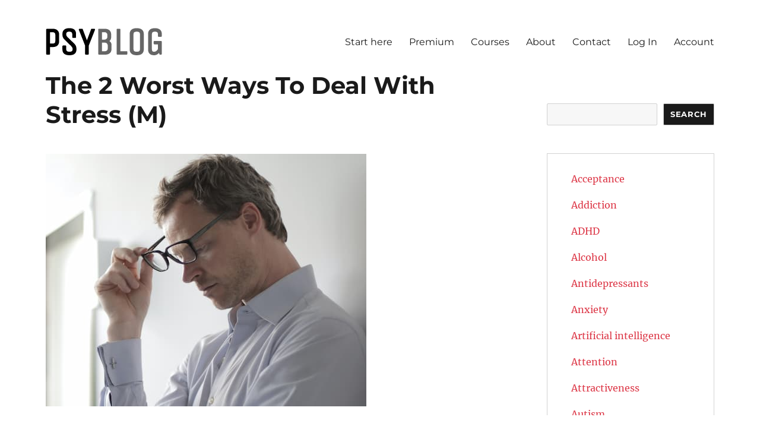

--- FILE ---
content_type: text/html; charset=UTF-8
request_url: https://www.spring.org.uk/2023/05/worst-way-stress.php
body_size: 18442
content:
<!DOCTYPE html>
<html lang="en-US" class="no-js">
<head>
	<meta charset="UTF-8">
	<meta name="viewport" content="width=device-width, initial-scale=1.0">
	<link rel="profile" href="https://gmpg.org/xfn/11">
		<script>(function(html){html.className = html.className.replace(/\bno-js\b/,'js')})(document.documentElement);</script>
<meta name='robots' content='index, follow, max-image-preview:large, max-snippet:-1, max-video-preview:-1' />
	<style>img:is([sizes="auto" i], [sizes^="auto," i]) { contain-intrinsic-size: 3000px 1500px }</style>
	
	<!-- This site is optimized with the Yoast SEO plugin v26.2 - https://yoast.com/wordpress/plugins/seo/ -->
	<title>The 2 Worst Ways To Deal With Stress (M) - PsyBlog</title>
	<meta name="description" content="Deal with stress ahead of time but avoid two techniques that will put you in a worse mood." />
	<link rel="canonical" href="https://www.spring.org.uk/2023/05/worst-way-stress.php" />
	<meta property="og:locale" content="en_US" />
	<meta property="og:type" content="article" />
	<meta property="og:title" content="The 2 Worst Ways To Deal With Stress (M) - PsyBlog" />
	<meta property="og:description" content="Deal with stress ahead of time but avoid two techniques that will put you in a worse mood." />
	<meta property="og:url" content="https://www.spring.org.uk/2023/05/worst-way-stress.php" />
	<meta property="og:site_name" content="PsyBlog" />
	<meta property="article:publisher" content="https://www.facebook.com/PsyBlog" />
	<meta property="article:author" content="http://www.facebook.com/psyblog" />
	<meta property="article:published_time" content="2023-05-06T17:00:59+00:00" />
	<meta property="article:modified_time" content="2023-05-25T16:27:15+00:00" />
	<meta property="og:image" content="https://www.spring.org.uk/images/stress-5.jpg" />
	<meta property="og:image:width" content="540" />
	<meta property="og:image:height" content="425" />
	<meta property="og:image:type" content="image/jpeg" />
	<meta name="author" content="Dr Jeremy Dean" />
	<meta name="twitter:card" content="summary_large_image" />
	<meta name="twitter:creator" content="@http://twitter.com/psyblog" />
	<meta name="twitter:site" content="@psyblog" />
	<script type="application/ld+json" class="yoast-schema-graph">{"@context":"https://schema.org","@graph":[{"@type":"Article","@id":"https://www.spring.org.uk/2023/05/worst-way-stress.php#article","isPartOf":{"@id":"https://www.spring.org.uk/2023/05/worst-way-stress.php"},"author":{"name":"Dr Jeremy Dean","@id":"https://www.spring.org.uk/#/schema/person/2089dd9cbc7d80fd51b349bc0eeac0d4"},"headline":"The 2 Worst Ways To Deal With Stress (M)","datePublished":"2023-05-06T17:00:59+00:00","dateModified":"2023-05-25T16:27:15+00:00","mainEntityOfPage":{"@id":"https://www.spring.org.uk/2023/05/worst-way-stress.php"},"wordCount":349,"publisher":{"@id":"https://www.spring.org.uk/#organization"},"image":{"@id":"https://www.spring.org.uk/2023/05/worst-way-stress.php#primaryimage"},"thumbnailUrl":"https://www.spring.org.uk/images/stress-5.jpg","keywords":["subscribers-only"],"articleSection":["Stress"],"inLanguage":"en-US"},{"@type":"WebPage","@id":"https://www.spring.org.uk/2023/05/worst-way-stress.php","url":"https://www.spring.org.uk/2023/05/worst-way-stress.php","name":"The 2 Worst Ways To Deal With Stress (M) - PsyBlog","isPartOf":{"@id":"https://www.spring.org.uk/#website"},"primaryImageOfPage":{"@id":"https://www.spring.org.uk/2023/05/worst-way-stress.php#primaryimage"},"image":{"@id":"https://www.spring.org.uk/2023/05/worst-way-stress.php#primaryimage"},"thumbnailUrl":"https://www.spring.org.uk/images/stress-5.jpg","datePublished":"2023-05-06T17:00:59+00:00","dateModified":"2023-05-25T16:27:15+00:00","description":"Deal with stress ahead of time but avoid two techniques that will put you in a worse mood.","breadcrumb":{"@id":"https://www.spring.org.uk/2023/05/worst-way-stress.php#breadcrumb"},"inLanguage":"en-US","potentialAction":[{"@type":"ReadAction","target":["https://www.spring.org.uk/2023/05/worst-way-stress.php"]}]},{"@type":"ImageObject","inLanguage":"en-US","@id":"https://www.spring.org.uk/2023/05/worst-way-stress.php#primaryimage","url":"https://www.spring.org.uk/images/stress-5.jpg","contentUrl":"https://www.spring.org.uk/images/stress-5.jpg","width":540,"height":425},{"@type":"BreadcrumbList","@id":"https://www.spring.org.uk/2023/05/worst-way-stress.php#breadcrumb","itemListElement":[{"@type":"ListItem","position":1,"name":"Home","item":"https://www.spring.org.uk/"},{"@type":"ListItem","position":2,"name":"The 2 Worst Ways To Deal With Stress (M)"}]},{"@type":"WebSite","@id":"https://www.spring.org.uk/#website","url":"https://www.spring.org.uk/","name":"PsyBlog","description":"","publisher":{"@id":"https://www.spring.org.uk/#organization"},"potentialAction":[{"@type":"SearchAction","target":{"@type":"EntryPoint","urlTemplate":"https://www.spring.org.uk/?s={search_term_string}"},"query-input":{"@type":"PropertyValueSpecification","valueRequired":true,"valueName":"search_term_string"}}],"inLanguage":"en-US"},{"@type":"Organization","@id":"https://www.spring.org.uk/#organization","name":"PsyBlog","url":"https://www.spring.org.uk/","logo":{"@type":"ImageObject","inLanguage":"en-US","@id":"https://www.spring.org.uk/#/schema/logo/image/","url":"https://www.spring.org.uk/images/black_logo_new.png","contentUrl":"https://www.spring.org.uk/images/black_logo_new.png","width":196,"height":46,"caption":"PsyBlog"},"image":{"@id":"https://www.spring.org.uk/#/schema/logo/image/"},"sameAs":["https://www.facebook.com/PsyBlog","https://x.com/psyblog"]},{"@type":"Person","@id":"https://www.spring.org.uk/#/schema/person/2089dd9cbc7d80fd51b349bc0eeac0d4","name":"Dr Jeremy Dean","image":{"@type":"ImageObject","inLanguage":"en-US","@id":"https://www.spring.org.uk/#/schema/person/image/","url":"https://www.spring.org.uk/wp-content/litespeed/avatar/2279c20eea4235fdaae616a700437f03.jpg?ver=1761982644","contentUrl":"https://www.spring.org.uk/wp-content/litespeed/avatar/2279c20eea4235fdaae616a700437f03.jpg?ver=1761982644","caption":"Dr Jeremy Dean"},"description":"Psychologist, Jeremy Dean, PhD is the founder and author of PsyBlog. He holds a doctorate in psychology from University College London and two other advanced degrees in psychology. He has been writing about scientific research on PsyBlog since 2004.","sameAs":["https://www.spring.org.uk/","http://www.facebook.com/psyblog","https://x.com/http://twitter.com/psyblog"]}]}</script>
	<!-- / Yoast SEO plugin. -->


<link rel='dns-prefetch' href='//www.google.com' />
<link rel='dns-prefetch' href='//www.googletagmanager.com' />
<link rel="alternate" type="application/rss+xml" title="PsyBlog &raquo; Feed" href="https://www.spring.org.uk/feed" />
<!-- www.spring.org.uk is managing ads with Advanced Ads 2.0.13 – https://wpadvancedads.com/ --><script id="sprin-ready">
			window.advanced_ads_ready=function(e,a){a=a||"complete";var d=function(e){return"interactive"===a?"loading"!==e:"complete"===e};d(document.readyState)?e():document.addEventListener("readystatechange",(function(a){d(a.target.readyState)&&e()}),{once:"interactive"===a})},window.advanced_ads_ready_queue=window.advanced_ads_ready_queue||[];		</script>
		
<link rel='stylesheet' id='genesis-blocks-style-css-css' href='https://www.spring.org.uk/wp-content/plugins/genesis-blocks/dist/style-blocks.build.css?ver=1749028450' media='all' />
<link rel='stylesheet' id='mp-theme-css' href='https://www.spring.org.uk/wp-content/plugins/memberpress/css/ui/theme.css?ver=1.12.10' media='all' />
<link rel='stylesheet' id='dashicons-css' href='https://www.spring.org.uk/wp-includes/css/dashicons.min.css?ver=6.8.3' media='all' />
<link rel='stylesheet' id='mp-login-css-css' href='https://www.spring.org.uk/wp-content/plugins/memberpress/css/ui/login.css?ver=1.12.10' media='all' />
<link rel='stylesheet' id='wp-block-library-css' href='https://www.spring.org.uk/wp-includes/css/dist/block-library/style.min.css?ver=6.8.3' media='all' />
<style id='wp-block-library-theme-inline-css'>
.wp-block-audio :where(figcaption){color:#555;font-size:13px;text-align:center}.is-dark-theme .wp-block-audio :where(figcaption){color:#ffffffa6}.wp-block-audio{margin:0 0 1em}.wp-block-code{border:1px solid #ccc;border-radius:4px;font-family:Menlo,Consolas,monaco,monospace;padding:.8em 1em}.wp-block-embed :where(figcaption){color:#555;font-size:13px;text-align:center}.is-dark-theme .wp-block-embed :where(figcaption){color:#ffffffa6}.wp-block-embed{margin:0 0 1em}.blocks-gallery-caption{color:#555;font-size:13px;text-align:center}.is-dark-theme .blocks-gallery-caption{color:#ffffffa6}:root :where(.wp-block-image figcaption){color:#555;font-size:13px;text-align:center}.is-dark-theme :root :where(.wp-block-image figcaption){color:#ffffffa6}.wp-block-image{margin:0 0 1em}.wp-block-pullquote{border-bottom:4px solid;border-top:4px solid;color:currentColor;margin-bottom:1.75em}.wp-block-pullquote cite,.wp-block-pullquote footer,.wp-block-pullquote__citation{color:currentColor;font-size:.8125em;font-style:normal;text-transform:uppercase}.wp-block-quote{border-left:.25em solid;margin:0 0 1.75em;padding-left:1em}.wp-block-quote cite,.wp-block-quote footer{color:currentColor;font-size:.8125em;font-style:normal;position:relative}.wp-block-quote:where(.has-text-align-right){border-left:none;border-right:.25em solid;padding-left:0;padding-right:1em}.wp-block-quote:where(.has-text-align-center){border:none;padding-left:0}.wp-block-quote.is-large,.wp-block-quote.is-style-large,.wp-block-quote:where(.is-style-plain){border:none}.wp-block-search .wp-block-search__label{font-weight:700}.wp-block-search__button{border:1px solid #ccc;padding:.375em .625em}:where(.wp-block-group.has-background){padding:1.25em 2.375em}.wp-block-separator.has-css-opacity{opacity:.4}.wp-block-separator{border:none;border-bottom:2px solid;margin-left:auto;margin-right:auto}.wp-block-separator.has-alpha-channel-opacity{opacity:1}.wp-block-separator:not(.is-style-wide):not(.is-style-dots){width:100px}.wp-block-separator.has-background:not(.is-style-dots){border-bottom:none;height:1px}.wp-block-separator.has-background:not(.is-style-wide):not(.is-style-dots){height:2px}.wp-block-table{margin:0 0 1em}.wp-block-table td,.wp-block-table th{word-break:normal}.wp-block-table :where(figcaption){color:#555;font-size:13px;text-align:center}.is-dark-theme .wp-block-table :where(figcaption){color:#ffffffa6}.wp-block-video :where(figcaption){color:#555;font-size:13px;text-align:center}.is-dark-theme .wp-block-video :where(figcaption){color:#ffffffa6}.wp-block-video{margin:0 0 1em}:root :where(.wp-block-template-part.has-background){margin-bottom:0;margin-top:0;padding:1.25em 2.375em}
</style>
<style id='classic-theme-styles-inline-css'>
/*! This file is auto-generated */
.wp-block-button__link{color:#fff;background-color:#32373c;border-radius:9999px;box-shadow:none;text-decoration:none;padding:calc(.667em + 2px) calc(1.333em + 2px);font-size:1.125em}.wp-block-file__button{background:#32373c;color:#fff;text-decoration:none}
</style>
<style id='global-styles-inline-css'>
:root{--wp--preset--aspect-ratio--square: 1;--wp--preset--aspect-ratio--4-3: 4/3;--wp--preset--aspect-ratio--3-4: 3/4;--wp--preset--aspect-ratio--3-2: 3/2;--wp--preset--aspect-ratio--2-3: 2/3;--wp--preset--aspect-ratio--16-9: 16/9;--wp--preset--aspect-ratio--9-16: 9/16;--wp--preset--color--black: #000000;--wp--preset--color--cyan-bluish-gray: #abb8c3;--wp--preset--color--white: #fff;--wp--preset--color--pale-pink: #f78da7;--wp--preset--color--vivid-red: #cf2e2e;--wp--preset--color--luminous-vivid-orange: #ff6900;--wp--preset--color--luminous-vivid-amber: #fcb900;--wp--preset--color--light-green-cyan: #7bdcb5;--wp--preset--color--vivid-green-cyan: #00d084;--wp--preset--color--pale-cyan-blue: #8ed1fc;--wp--preset--color--vivid-cyan-blue: #0693e3;--wp--preset--color--vivid-purple: #9b51e0;--wp--preset--color--dark-gray: #1a1a1a;--wp--preset--color--medium-gray: #686868;--wp--preset--color--light-gray: #e5e5e5;--wp--preset--color--blue-gray: #4d545c;--wp--preset--color--bright-blue: #007acc;--wp--preset--color--light-blue: #9adffd;--wp--preset--color--dark-brown: #402b30;--wp--preset--color--medium-brown: #774e24;--wp--preset--color--dark-red: #640c1f;--wp--preset--color--bright-red: #ff675f;--wp--preset--color--yellow: #ffef8e;--wp--preset--gradient--vivid-cyan-blue-to-vivid-purple: linear-gradient(135deg,rgba(6,147,227,1) 0%,rgb(155,81,224) 100%);--wp--preset--gradient--light-green-cyan-to-vivid-green-cyan: linear-gradient(135deg,rgb(122,220,180) 0%,rgb(0,208,130) 100%);--wp--preset--gradient--luminous-vivid-amber-to-luminous-vivid-orange: linear-gradient(135deg,rgba(252,185,0,1) 0%,rgba(255,105,0,1) 100%);--wp--preset--gradient--luminous-vivid-orange-to-vivid-red: linear-gradient(135deg,rgba(255,105,0,1) 0%,rgb(207,46,46) 100%);--wp--preset--gradient--very-light-gray-to-cyan-bluish-gray: linear-gradient(135deg,rgb(238,238,238) 0%,rgb(169,184,195) 100%);--wp--preset--gradient--cool-to-warm-spectrum: linear-gradient(135deg,rgb(74,234,220) 0%,rgb(151,120,209) 20%,rgb(207,42,186) 40%,rgb(238,44,130) 60%,rgb(251,105,98) 80%,rgb(254,248,76) 100%);--wp--preset--gradient--blush-light-purple: linear-gradient(135deg,rgb(255,206,236) 0%,rgb(152,150,240) 100%);--wp--preset--gradient--blush-bordeaux: linear-gradient(135deg,rgb(254,205,165) 0%,rgb(254,45,45) 50%,rgb(107,0,62) 100%);--wp--preset--gradient--luminous-dusk: linear-gradient(135deg,rgb(255,203,112) 0%,rgb(199,81,192) 50%,rgb(65,88,208) 100%);--wp--preset--gradient--pale-ocean: linear-gradient(135deg,rgb(255,245,203) 0%,rgb(182,227,212) 50%,rgb(51,167,181) 100%);--wp--preset--gradient--electric-grass: linear-gradient(135deg,rgb(202,248,128) 0%,rgb(113,206,126) 100%);--wp--preset--gradient--midnight: linear-gradient(135deg,rgb(2,3,129) 0%,rgb(40,116,252) 100%);--wp--preset--font-size--small: 13px;--wp--preset--font-size--medium: 20px;--wp--preset--font-size--large: 36px;--wp--preset--font-size--x-large: 42px;--wp--preset--spacing--20: 0.44rem;--wp--preset--spacing--30: 0.67rem;--wp--preset--spacing--40: 1rem;--wp--preset--spacing--50: 1.5rem;--wp--preset--spacing--60: 2.25rem;--wp--preset--spacing--70: 3.38rem;--wp--preset--spacing--80: 5.06rem;--wp--preset--shadow--natural: 6px 6px 9px rgba(0, 0, 0, 0.2);--wp--preset--shadow--deep: 12px 12px 50px rgba(0, 0, 0, 0.4);--wp--preset--shadow--sharp: 6px 6px 0px rgba(0, 0, 0, 0.2);--wp--preset--shadow--outlined: 6px 6px 0px -3px rgba(255, 255, 255, 1), 6px 6px rgba(0, 0, 0, 1);--wp--preset--shadow--crisp: 6px 6px 0px rgba(0, 0, 0, 1);}:where(.is-layout-flex){gap: 0.5em;}:where(.is-layout-grid){gap: 0.5em;}body .is-layout-flex{display: flex;}.is-layout-flex{flex-wrap: wrap;align-items: center;}.is-layout-flex > :is(*, div){margin: 0;}body .is-layout-grid{display: grid;}.is-layout-grid > :is(*, div){margin: 0;}:where(.wp-block-columns.is-layout-flex){gap: 2em;}:where(.wp-block-columns.is-layout-grid){gap: 2em;}:where(.wp-block-post-template.is-layout-flex){gap: 1.25em;}:where(.wp-block-post-template.is-layout-grid){gap: 1.25em;}.has-black-color{color: var(--wp--preset--color--black) !important;}.has-cyan-bluish-gray-color{color: var(--wp--preset--color--cyan-bluish-gray) !important;}.has-white-color{color: var(--wp--preset--color--white) !important;}.has-pale-pink-color{color: var(--wp--preset--color--pale-pink) !important;}.has-vivid-red-color{color: var(--wp--preset--color--vivid-red) !important;}.has-luminous-vivid-orange-color{color: var(--wp--preset--color--luminous-vivid-orange) !important;}.has-luminous-vivid-amber-color{color: var(--wp--preset--color--luminous-vivid-amber) !important;}.has-light-green-cyan-color{color: var(--wp--preset--color--light-green-cyan) !important;}.has-vivid-green-cyan-color{color: var(--wp--preset--color--vivid-green-cyan) !important;}.has-pale-cyan-blue-color{color: var(--wp--preset--color--pale-cyan-blue) !important;}.has-vivid-cyan-blue-color{color: var(--wp--preset--color--vivid-cyan-blue) !important;}.has-vivid-purple-color{color: var(--wp--preset--color--vivid-purple) !important;}.has-black-background-color{background-color: var(--wp--preset--color--black) !important;}.has-cyan-bluish-gray-background-color{background-color: var(--wp--preset--color--cyan-bluish-gray) !important;}.has-white-background-color{background-color: var(--wp--preset--color--white) !important;}.has-pale-pink-background-color{background-color: var(--wp--preset--color--pale-pink) !important;}.has-vivid-red-background-color{background-color: var(--wp--preset--color--vivid-red) !important;}.has-luminous-vivid-orange-background-color{background-color: var(--wp--preset--color--luminous-vivid-orange) !important;}.has-luminous-vivid-amber-background-color{background-color: var(--wp--preset--color--luminous-vivid-amber) !important;}.has-light-green-cyan-background-color{background-color: var(--wp--preset--color--light-green-cyan) !important;}.has-vivid-green-cyan-background-color{background-color: var(--wp--preset--color--vivid-green-cyan) !important;}.has-pale-cyan-blue-background-color{background-color: var(--wp--preset--color--pale-cyan-blue) !important;}.has-vivid-cyan-blue-background-color{background-color: var(--wp--preset--color--vivid-cyan-blue) !important;}.has-vivid-purple-background-color{background-color: var(--wp--preset--color--vivid-purple) !important;}.has-black-border-color{border-color: var(--wp--preset--color--black) !important;}.has-cyan-bluish-gray-border-color{border-color: var(--wp--preset--color--cyan-bluish-gray) !important;}.has-white-border-color{border-color: var(--wp--preset--color--white) !important;}.has-pale-pink-border-color{border-color: var(--wp--preset--color--pale-pink) !important;}.has-vivid-red-border-color{border-color: var(--wp--preset--color--vivid-red) !important;}.has-luminous-vivid-orange-border-color{border-color: var(--wp--preset--color--luminous-vivid-orange) !important;}.has-luminous-vivid-amber-border-color{border-color: var(--wp--preset--color--luminous-vivid-amber) !important;}.has-light-green-cyan-border-color{border-color: var(--wp--preset--color--light-green-cyan) !important;}.has-vivid-green-cyan-border-color{border-color: var(--wp--preset--color--vivid-green-cyan) !important;}.has-pale-cyan-blue-border-color{border-color: var(--wp--preset--color--pale-cyan-blue) !important;}.has-vivid-cyan-blue-border-color{border-color: var(--wp--preset--color--vivid-cyan-blue) !important;}.has-vivid-purple-border-color{border-color: var(--wp--preset--color--vivid-purple) !important;}.has-vivid-cyan-blue-to-vivid-purple-gradient-background{background: var(--wp--preset--gradient--vivid-cyan-blue-to-vivid-purple) !important;}.has-light-green-cyan-to-vivid-green-cyan-gradient-background{background: var(--wp--preset--gradient--light-green-cyan-to-vivid-green-cyan) !important;}.has-luminous-vivid-amber-to-luminous-vivid-orange-gradient-background{background: var(--wp--preset--gradient--luminous-vivid-amber-to-luminous-vivid-orange) !important;}.has-luminous-vivid-orange-to-vivid-red-gradient-background{background: var(--wp--preset--gradient--luminous-vivid-orange-to-vivid-red) !important;}.has-very-light-gray-to-cyan-bluish-gray-gradient-background{background: var(--wp--preset--gradient--very-light-gray-to-cyan-bluish-gray) !important;}.has-cool-to-warm-spectrum-gradient-background{background: var(--wp--preset--gradient--cool-to-warm-spectrum) !important;}.has-blush-light-purple-gradient-background{background: var(--wp--preset--gradient--blush-light-purple) !important;}.has-blush-bordeaux-gradient-background{background: var(--wp--preset--gradient--blush-bordeaux) !important;}.has-luminous-dusk-gradient-background{background: var(--wp--preset--gradient--luminous-dusk) !important;}.has-pale-ocean-gradient-background{background: var(--wp--preset--gradient--pale-ocean) !important;}.has-electric-grass-gradient-background{background: var(--wp--preset--gradient--electric-grass) !important;}.has-midnight-gradient-background{background: var(--wp--preset--gradient--midnight) !important;}.has-small-font-size{font-size: var(--wp--preset--font-size--small) !important;}.has-medium-font-size{font-size: var(--wp--preset--font-size--medium) !important;}.has-large-font-size{font-size: var(--wp--preset--font-size--large) !important;}.has-x-large-font-size{font-size: var(--wp--preset--font-size--x-large) !important;}
:where(.wp-block-post-template.is-layout-flex){gap: 1.25em;}:where(.wp-block-post-template.is-layout-grid){gap: 1.25em;}
:where(.wp-block-columns.is-layout-flex){gap: 2em;}:where(.wp-block-columns.is-layout-grid){gap: 2em;}
:root :where(.wp-block-pullquote){font-size: 1.5em;line-height: 1.6;}
</style>
<link rel='stylesheet' id='mailerlite_forms.css-css' href='https://www.spring.org.uk/wp-content/plugins/official-mailerlite-sign-up-forms/assets/css/mailerlite_forms.css?ver=1.7.14' media='all' />
<link rel='stylesheet' id='crp-style-text-only-css' href='https://www.spring.org.uk/wp-content/plugins/contextual-related-posts/css/text-only.min.css?ver=4.1.0' media='all' />
<link rel='stylesheet' id='twentysixteen-fonts-css' href='https://www.spring.org.uk/wp-content/themes/twentysixteen/fonts/merriweather-plus-montserrat-plus-inconsolata.css?ver=20230328' media='all' />
<link rel='stylesheet' id='genericons-css' href='https://www.spring.org.uk/wp-content/themes/twentysixteen/genericons/genericons.css?ver=20201208' media='all' />
<link rel='stylesheet' id='twentysixteen-style-css' href='https://www.spring.org.uk/wp-content/themes/twentysixteen/style.css?ver=20250715' media='all' />
<style id='twentysixteen-style-inline-css'>

		/* Custom Link Color */
		.menu-toggle:hover,
		.menu-toggle:focus,
		a,
		.main-navigation a:hover,
		.main-navigation a:focus,
		.dropdown-toggle:hover,
		.dropdown-toggle:focus,
		.social-navigation a:hover:before,
		.social-navigation a:focus:before,
		.post-navigation a:hover .post-title,
		.post-navigation a:focus .post-title,
		.tagcloud a:hover,
		.tagcloud a:focus,
		.site-branding .site-title a:hover,
		.site-branding .site-title a:focus,
		.entry-title a:hover,
		.entry-title a:focus,
		.entry-footer a:hover,
		.entry-footer a:focus,
		.comment-metadata a:hover,
		.comment-metadata a:focus,
		.pingback .comment-edit-link:hover,
		.pingback .comment-edit-link:focus,
		.comment-reply-link,
		.comment-reply-link:hover,
		.comment-reply-link:focus,
		.required,
		.site-info a:hover,
		.site-info a:focus {
			color: #dc3545;
		}

		mark,
		ins,
		button:hover,
		button:focus,
		input[type="button"]:hover,
		input[type="button"]:focus,
		input[type="reset"]:hover,
		input[type="reset"]:focus,
		input[type="submit"]:hover,
		input[type="submit"]:focus,
		.pagination .prev:hover,
		.pagination .prev:focus,
		.pagination .next:hover,
		.pagination .next:focus,
		.widget_calendar tbody a,
		.page-links a:hover,
		.page-links a:focus {
			background-color: #dc3545;
		}

		input[type="date"]:focus,
		input[type="time"]:focus,
		input[type="datetime-local"]:focus,
		input[type="week"]:focus,
		input[type="month"]:focus,
		input[type="text"]:focus,
		input[type="email"]:focus,
		input[type="url"]:focus,
		input[type="password"]:focus,
		input[type="search"]:focus,
		input[type="tel"]:focus,
		input[type="number"]:focus,
		textarea:focus,
		.tagcloud a:hover,
		.tagcloud a:focus,
		.menu-toggle:hover,
		.menu-toggle:focus {
			border-color: #dc3545;
		}

		@media screen and (min-width: 56.875em) {
			.main-navigation li:hover > a,
			.main-navigation li.focus > a {
				color: #dc3545;
			}
		}
	
</style>
<link rel='stylesheet' id='twentysixteen-block-style-css' href='https://www.spring.org.uk/wp-content/themes/twentysixteen/css/blocks.css?ver=20240817' media='all' />
<!--[if lt IE 10]>
<link rel='stylesheet' id='twentysixteen-ie-css' href='https://www.spring.org.uk/wp-content/themes/twentysixteen/css/ie.css?ver=20170530' media='all' />
<![endif]-->
<!--[if lt IE 9]>
<link rel='stylesheet' id='twentysixteen-ie8-css' href='https://www.spring.org.uk/wp-content/themes/twentysixteen/css/ie8.css?ver=20170530' media='all' />
<![endif]-->
<!--[if lt IE 8]>
<link rel='stylesheet' id='twentysixteen-ie7-css' href='https://www.spring.org.uk/wp-content/themes/twentysixteen/css/ie7.css?ver=20170530' media='all' />
<![endif]-->
<style id='kadence-blocks-global-variables-inline-css'>
:root {--global-kb-font-size-sm:clamp(0.8rem, 0.73rem + 0.217vw, 0.9rem);--global-kb-font-size-md:clamp(1.1rem, 0.995rem + 0.326vw, 1.25rem);--global-kb-font-size-lg:clamp(1.75rem, 1.576rem + 0.543vw, 2rem);--global-kb-font-size-xl:clamp(2.25rem, 1.728rem + 1.63vw, 3rem);--global-kb-font-size-xxl:clamp(2.5rem, 1.456rem + 3.26vw, 4rem);--global-kb-font-size-xxxl:clamp(2.75rem, 0.489rem + 7.065vw, 6rem);}:root {--global-palette1: #3182CE;--global-palette2: #2B6CB0;--global-palette3: #1A202C;--global-palette4: #2D3748;--global-palette5: #4A5568;--global-palette6: #718096;--global-palette7: #EDF2F7;--global-palette8: #F7FAFC;--global-palette9: #ffffff;}
</style>
<script src="https://www.spring.org.uk/wp-includes/js/jquery/jquery.min.js?ver=3.7.1" id="jquery-core-js"></script>
<script src="https://www.spring.org.uk/wp-includes/js/jquery/jquery-migrate.min.js?ver=3.4.1" id="jquery-migrate-js"></script>
<script src="https://www.spring.org.uk/wp-includes/js/underscore.min.js?ver=1.13.7" id="underscore-js"></script>
<script src="https://www.spring.org.uk/wp-includes/js/dist/hooks.min.js?ver=4d63a3d491d11ffd8ac6" id="wp-hooks-js"></script>
<script src="https://www.spring.org.uk/wp-includes/js/dist/i18n.min.js?ver=5e580eb46a90c2b997e6" id="wp-i18n-js"></script>
<script id="wp-i18n-js-after">
wp.i18n.setLocaleData( { 'text direction\u0004ltr': [ 'ltr' ] } );
</script>
<script src="https://www.spring.org.uk/wp-content/plugins/memberpress/js/login.js?ver=1.12.10" id="mepr-login-js-js"></script>
<script id="advanced-ads-advanced-js-js-extra">
var advads_options = {"blog_id":"1","privacy":{"enabled":false,"state":"not_needed"}};
</script>
<script src="https://www.spring.org.uk/wp-content/plugins/advanced-ads/public/assets/js/advanced.min.js?ver=2.0.13" id="advanced-ads-advanced-js-js"></script>
<script id="advanced_ads_pro/visitor_conditions-js-extra">
var advanced_ads_pro_visitor_conditions = {"referrer_cookie_name":"advanced_ads_pro_visitor_referrer","referrer_exdays":"365","page_impr_cookie_name":"advanced_ads_page_impressions","page_impr_exdays":"3650"};
</script>
<script src="https://www.spring.org.uk/wp-content/plugins/advanced-ads-pro/modules/advanced-visitor-conditions/inc/conditions.min.js?ver=3.0.8" id="advanced_ads_pro/visitor_conditions-js"></script>
<!--[if lt IE 9]>
<script src="https://www.spring.org.uk/wp-content/themes/twentysixteen/js/html5.js?ver=3.7.3" id="twentysixteen-html5-js"></script>
<![endif]-->
<script id="twentysixteen-script-js-extra">
var screenReaderText = {"expand":"expand child menu","collapse":"collapse child menu"};
</script>
<script src="https://www.spring.org.uk/wp-content/themes/twentysixteen/js/functions.js?ver=20230629" id="twentysixteen-script-js" defer data-wp-strategy="defer"></script>

<!-- Google tag (gtag.js) snippet added by Site Kit -->
<!-- Google Analytics snippet added by Site Kit -->
<script src="https://www.googletagmanager.com/gtag/js?id=GT-5NG6MCP" id="google_gtagjs-js" async></script>
<script id="google_gtagjs-js-after">
window.dataLayer = window.dataLayer || [];function gtag(){dataLayer.push(arguments);}
gtag("set","linker",{"domains":["www.spring.org.uk"]});
gtag("js", new Date());
gtag("set", "developer_id.dZTNiMT", true);
gtag("config", "GT-5NG6MCP");
</script>
<link rel="https://api.w.org/" href="https://www.spring.org.uk/wp-json/" /><link rel="alternate" title="JSON" type="application/json" href="https://www.spring.org.uk/wp-json/wp/v2/posts/93816" /><link rel="EditURI" type="application/rsd+xml" title="RSD" href="https://www.spring.org.uk/xmlrpc.php?rsd" />
<meta name="generator" content="WordPress 6.8.3" />
<link rel='shortlink' href='https://www.spring.org.uk/?p=93816' />
<link rel="alternate" title="oEmbed (JSON)" type="application/json+oembed" href="https://www.spring.org.uk/wp-json/oembed/1.0/embed?url=https%3A%2F%2Fwww.spring.org.uk%2F2023%2F05%2Fworst-way-stress.php" />
<link rel="alternate" title="oEmbed (XML)" type="text/xml+oembed" href="https://www.spring.org.uk/wp-json/oembed/1.0/embed?url=https%3A%2F%2Fwww.spring.org.uk%2F2023%2F05%2Fworst-way-stress.php&#038;format=xml" />
<meta name="generator" content="Site Kit by Google 1.164.0" />    <style type="text/css">

      .mpcs-classroom .nav-back i,
      .mpcs-classroom .navbar-section a.btn,
      .mpcs-classroom .navbar-section button,
      .mpcs-classroom div#mpcs-lesson-navigation button,
      .mpcs-classroom #mpcs-classroom-next-lesson-link,
      .mpcs-classroom #next_lesson_link {
        color: rgba(10, 10, 10) !important;
      }

      .mpcs-classroom .navbar-section .dropdown .menu a {
        color: #333;
      }

      .mpcs-classroom .mpcs-progress-ring {
        background-color: rgba(78, 158, 219) !important;
      }

      .mpcs-classroom .mpcs-course-filter .dropdown .btn span,
      .mpcs-classroom .mpcs-course-filter .dropdown .btn i,
      .mpcs-classroom .mpcs-course-filter .input-group .input-group-btn,
      .mpcs-classroom .mpcs-course-filter .input-group .mpcs-search,
      .mpcs-classroom .mpcs-course-filter .input-group input[type=text],
      .mpcs-classroom .mpcs-course-filter .dropdown a,
      .mpcs-classroom .pagination,
      .mpcs-classroom .pagination i,
      .mpcs-classroom .pagination a {
        color: rgba(44, 54, 55) !important;
        border-color: rgba(44, 54, 55) !important;
      }

      /* body.mpcs-classroom a{
        color: rgba();
      } */

      #mpcs-navbar,
      #mpcs-navbar button#mpcs-classroom-previous-lesson-link,
      #mpcs-navbar button#mpcs-classroom-previous-lesson-link:hover,
      .mpcs-classroom div#mpcs-lesson-navigation button#previous_lesson_link,
      .mpcs-classroom div#mpcs-lesson-navigation button#previous_lesson_link:hover,
      .mpcs-classroom a#mpcs-classroom-previous-lesson-link,
      .mpcs-classroom a#mpcs-classroom-previous-lesson-link:hover,
      .mpcs-classroom a#previous_lesson_link,
      .mpcs-classroom a#previous_lesson_link:hover,
      .mpcs-classroom #mpcs-navbar #mpcs-lesson-navigation > a#mpcs-classroom-previous-lesson-link,
      .mpcs-classroom #mpcs-navbar #mpcs-lesson-navigation > a#mpcs-classroom-previous-lesson-link:hover,
      .mpcs-classroom #mpcs-lesson-navigation a#previous_lesson_link,
      .mpcs-classroom #mpcs-lesson-navigation a#previous_lesson_link:hover,
      .mpcs-classroom div#mpcs-lesson-navigation a#previous_lesson_link,
      .mpcs-classroom div#mpcs-lesson-navigation a#previous_lesson_link:hover {
        background: rgba(232, 232, 232);
      }

      .course-progress .user-progress,
      .btn-green,
      #mpcs-navbar button:not(#mpcs-classroom-previous-lesson-link),
      .mpcs-classroom div#mpcs-lesson-navigation button:not(#previous_lesson_link),
      .mpcs-classroom #mpcs-quiz-navigation button:focus,
      .mpcs-classroom #mpcs-quiz-navigation button:hover,
      .mpcs-classroom div#mpcs-lesson-navigation a:not(#previous_lesson_link),
      .mpcs-classroom #mpcs-navbar #mpcs-lesson-navigation > a:not(#mpcs-classroom-previous-lesson-link) {
        background: rgba(78, 158, 219, 0.9);
      }

      .btn-green:hover,
      #mpcs-navbar button:not(#mpcs-classroom-previous-lesson-link):focus,
      #mpcs-navbar button:not(#mpcs-classroom-previous-lesson-link):hover,
      .mpcs-classroom div#mpcs-lesson-navigation button:not(#previous_lesson_link):focus,
      .mpcs-classroom div#mpcs-lesson-navigation button:not(#previous_lesson_link):hover,
      .mpcs-classroom #mpcs-quiz-navigation button,
      .mpcs-classroom div#mpcs-lesson-navigation a:not(#previous_lesson_link):hover,
      .mpcs-classroom #mpcs-navbar #mpcs-lesson-navigation > a:not(#mpcs-classroom-previous-lesson-link):hover {
        background: rgba(78, 158, 219);
      }

      .btn-green{border: rgba(78, 158, 219)}

      .course-progress .progress-text,
      .mpcs-lesson i.mpcs-circle-regular {
        color: rgba(62, 126, 175);
      }

      #mpcs-main #bookmark, .mpcs-lesson.current{background: rgba(78, 158, 219, 0.3)}

      .mpcs-instructor .tile-subtitle{
        color: rgba(78, 158, 219, 1);
      }

      .mpcs-classroom .mpcs-quiz-question-feedback {
        border-top-color: rgba(78, 158, 219, 1);
        border-bottom-color: rgba(78, 158, 219, 1);
      }

    </style>
        
<script data-cfasync='false'  src='//monu.delivery/site/8/c/690c95-797c-4f4a-8907-73419f65b1c4.js' type='text/javascript'></script>

<!-- Google AdSense meta tags added by Site Kit -->
<meta name="google-adsense-platform-account" content="ca-host-pub-2644536267352236">
<meta name="google-adsense-platform-domain" content="sitekit.withgoogle.com">
<!-- End Google AdSense meta tags added by Site Kit -->
		<script type="text/javascript">
			var advadsCfpQueue = [];
			var advadsCfpAd = function( adID ) {
				if ( 'undefined' === typeof advadsProCfp ) {
					advadsCfpQueue.push( adID )
				} else {
					advadsProCfp.addElement( adID )
				}
			}
		</script>
				<style type="text/css" id="twentysixteen-header-css">
		.site-branding {
			margin: 0 auto 0 0;
		}

		.site-branding .site-title,
		.site-description {
			clip-path: inset(50%);
			position: absolute;
		}
		</style>
		<style id="custom-background-css">
body.custom-background { background-color: #ffffff; }
</style>
	<style>ins.adsbygoogle { background-color: transparent; padding: 0; }</style>		<style id="wp-custom-css">
			.author-info {
    display: none;
}
.entry-summary {
    display: none;
}

.site-header {

	padding-bottom:0 !important;
		padding-top:0 !important;
}

.entry-content a
{
    box-shadow: none;
}


@media screen and (max-width: 600px) {
.post-thumbnail {
    display: none;
  }
}


.wp-block-query .wp-block-post-template li:not(:first-child) {
    border-top: none;
}

ul.wp-block-categories-list
{
    list-style: none;
}

.widget {
    border-top: none;
	margin-bottom:1em;
}

blockquote {
    border-left-width: 1px;
	line-height:1.75;
}

.post a {
    text-decoration: underline;
}

.post a:hover {
    text-decoration: none;
}

.wp-block-query a
{
	text-decoration: none;
	
}



:where(.wp-block-columns) {
    margin-bottom: 0;
}


.entry-content ul, .entry-summary ul, .comment-content ul, .entry-content ol, .entry-summary ol, .comment-content ol {
	margin-left:25px;
}

.entry-content blockquote:not(.alignleft):not(.alignright), .entry-summary blockquote, .comment-content blockquote {
    margin-left: 0;
}

blockquote {
font-size: 16px;
}

.mepr-price-menu {
       padding: 1em 3em !important;
}




body.category a.post-thumbnail img  {
    display: none;
}


body.category div.entry-content {
    display: none;
}

body.category .entry-footer {
    display: none;
}

body.category h2.entry-title {
   font-size: 1.5em;
}

body.category .post {
    margin-bottom: 0.5em;
}


body.tag a.post-thumbnail img  {
    display: none;
}


body.tag div.entry-content {
    display: none;
}

body.tag .entry-footer {
    display: none;
}

body.tag h2.entry-title {
   font-size: 1.5em;
}

body.tag .post {
    margin-bottom: 0.5em;
}


.site-info {
      display: none;
}

.wp-block-group {
	    padding-right: 0 !important;
      padding-left: 0 !important;
			padding-top: 0 !important;
	
}

.wp-block-post-title {
	margin-top: 0.5em !important;
	
}

.page-header {
    border-top: 1px solid lightgray;
  
}

.search-results .post-thumbnail {
	display:none;
}

.search-results .entry-title {
	font-size: 1.5em;
}

.search-results .entry-content {
    display: none;
}

.search-results .entry-footer {
    display: none;
}



.search-results .post {
    margin-bottom: 0.5em;
}

#block-8 {
	border: 1px solid lightgray;
    padding: 20px;
}

#block-9 {
		border: 1px solid lightgray;
    padding: 20px;
	font-size: medium;
	
}

.post-navigation  {
    border-top: 1px solid lightgray;
	border-bottom: 1px solid lightgray;
	
}

.post-navigation div + div {
     border-top: 1px solid lightgray;
	border-bottom: 1px solid lightgray;
}

.search-results .page-title {
text-transform: uppercase;
    font-weight: 300;
}

.pagination {
	border-top:1px solid lightgray;
}

.pagination .prev, .pagination .next {
	background-color: lightgray;align-content
}


@media screen and (max-width: 600px) {
.wp-block-kadence-posts.grid-cols {
   row-gap: 0;
}
}

body.page-id-103010 #mepr-price-box-56468 {
display:none;	

}

body.page-id-103010 #mepr-price-box-56450 {
display:none;	

}

body.page-id-103010 #mepr-price-box-68357 {
display:none;	

}

body.page-id-103010 #mepr-price-box-68356 {
display:none;	

}

body.page-id-103010 #mepr-price-box-84326 {
display:none;	

}

body.page-id-103010 #mepr-price-box-84327 {
display:none;	

}





body.page-id-105975 #mepr-price-box-103009 {
display:none;	

}

body.page-id-105975 #mepr-price-box-103008 {
display:none;	

}




body.page-id-105975 #mepr-price-box-56468 {
display:none;	

}

body.page-id-105975 #mepr-price-box-56450 {
display:none;	

}







.mepr-unauthorized-message {
	border: 2PX solid #cc3030;
    padding: 16px;
    background: #ffffed;
	margin-bottom: 25px;
}


#mepr_signup_form > div.mepr-payment-methods-wrapper {
	padding-top: 20px;
	
}

#mepr_signup_form > div.mp-form-submit {
	padding-bottom: 20px;
	
}


#mepr_signup_form > div.mp-form-row.mepr_bold.mepr_price {
	
	    background: beige;
    padding: 10px;
    margin-bottom: 24px;
    font-weight: bold;
	
	
}

.mp_wrapper table.mepr-account-table {
	
	table-layout: auto;
	
}

#mepr-account-subscriptions-table > thead {
	
	background: rgba(6, 66, 158, 0.05);
    border-bottom: 1px solid #cdd9ec;
	
}

.mp_wrapper table.mepr-account-payments-table {
	
	table-layout: auto;
	
}

#mepr-account-payments-table > thead {
	
	background: rgba(6, 66, 158, 0.05);
    border-bottom: 1px solid #cdd9ec;
	
}


a.mepr-account-row-action {
	padding-top:5px;
	
}

.mp_wrapper table.mepr-account-table th {
    padding: 8px;
    text-transform:none;
font-size: 14px;
}





.profile-menu__button-group {
	
	background: #ced4da;
}


body.page-id-103010 .site-footer {
		display:none;
}


body.page-id-103010 {
    max-width: 680px;
	  margin: 0 auto;
	
}

body.page-id-103010 .site-content {
		padding: 1em 7.6923%;
}

body.page-id-103010 .site-branding {
		margin: 0 auto;
}

body.page-id-103010 .site-header-menu {
		display:none;
}

body.page-id-103010 .menu-toggle {
		display:none;
}




body.page-id-103010 .site-footer {
		display:none;
}


body.page-id-105975 {
    max-width: 680px;
	  margin: 0 auto;
	
}

body.page-id-105975 .site-content {
		padding: 1em 7.6923%;
}

body.page-id-105975 .site-branding {
		margin: 0 auto;
}

body.page-id-105975 .site-header-menu {
		display:none;
}

body.page-id-105975 .menu-toggle {
		display:none;
}







.mepr_price_cell  {
	font-size: 1.3rem !important;
	
}

body.page-id-5333 {
    max-width: 680px;
	  margin: 0 auto;
	
}

body.page-id-5333 .site-content {
		padding: 1em 7.6923%;
}

body.page-id-5333 .site-branding {
		margin: 0 auto;
}

body.page-id-5333 .site-header-menu {
		display:none;
}

body.page-id-5333 .menu-toggle {
		display:none;
}




body.mpcs-lesson-template-default ul, ol {
	
    margin: -1em 0 .8rem .8rem;
	
}


#mepr-account-nav {
	background: rgba(232, 232, 232)!important;
}

.input-group {display:none;}

.wp-block-button .wp-block-button__link {
	
	box-shadow: none;
    font-family: Montserrat, "Helvetica Neue", sans-serif;
    font-weight: 700;
    letter-spacing: 0.046875em;
    line-height: 1;
    padding: 0.84375em 1.3125em 0.78125em;
    text-transform: uppercase;
	background: #1a1a1a;
    color: #fff;
	font-size: 1.125em;
	cursor: pointer;
}

.container.grid-xl:before {
    content: "Courses";
    font-size: xx-large;
}


.mepr-subscriptions-wrapper:before  {
    content: "To update your credit card, upgrade or cancel your membership, click the three dots below.";
    font-size: large;

	font-weight: bold;
}

.mepr-subscriptions-wrapper {
	margin-top:10px;
}

.mepr-pro-account-table {
	margin-top: 15px;
}


.col-1-2 {
	    margin: auto;
	
}

@media handheld, only screen and (max-width: 767px) {
	.col-1-2 {
   margin: auto !important;
	
}
}

body.page-id-103010 .hide-if-no-js {
	display:none;
	

}

body.page-id-105975 .hide-if-no-js {
	display:none;
	

}

#mepr-price-box-84326 > div
{border-left: 1px solid #BDBDBD;}



.tags-links {
    display: none !important;
}

@media screen and (min-width: 61.5625em) { 
	tags-links {
	display: none !important;
	}}

.entry-content h4{
	text-transform: none;
	letter-spacing: normal;
	
	
}


.entry-footer:empty {
    margin: 20px;
}
		</style>
		</head>

<body data-rsssl=1 class="wp-singular post-template-default single single-post postid-93816 single-format-standard custom-background wp-custom-logo wp-embed-responsive wp-theme-twentysixteen group-blog fpt-template-twentysixteen aa-prefix-sprin-">
<div id="page" class="site">
	<div class="site-inner">
		<a class="skip-link screen-reader-text" href="#content">
			Skip to content		</a>

		<header id="masthead" class="site-header">
			<div class="site-header-main">
				<div class="site-branding">
					<a href="https://www.spring.org.uk/" class="custom-logo-link" rel="home"><img width="196" height="46" src="https://www.spring.org.uk/images/black_logo_new.png" class="custom-logo" alt="PsyBlog" decoding="async" /></a>																<p class="site-title"><a href="https://www.spring.org.uk/" rel="home" >PsyBlog</a></p>
										</div><!-- .site-branding -->

									<button id="menu-toggle" class="menu-toggle">Menu</button>

					<div id="site-header-menu" class="site-header-menu">
													<nav id="site-navigation" class="main-navigation" aria-label="Primary Menu">
								<div class="menu-wptouch-recovered-page-menu-container"><ul id="menu-wptouch-recovered-page-menu" class="primary-menu"><li id="menu-item-35034" class="menu-item menu-item-type-post_type menu-item-object-page menu-item-35034"><a href="https://www.spring.org.uk/get-the-latest-from-psyblog">Start here</a></li>
<li id="menu-item-108477" class="menu-item menu-item-type-post_type menu-item-object-page menu-item-108477"><a href="https://www.spring.org.uk/premium-content">Premium</a></li>
<li id="menu-item-104206" class="menu-item menu-item-type-custom menu-item-object-custom menu-item-104206"><a href="https://www.spring.org.uk/courses">Courses</a></li>
<li id="menu-item-48519" class="menu-item menu-item-type-post_type menu-item-object-page menu-item-48519"><a href="https://www.spring.org.uk/about-this-blog">About</a></li>
<li id="menu-item-48526" class="menu-item menu-item-type-post_type menu-item-object-page menu-item-48526"><a href="https://www.spring.org.uk/email-me">Contact</a></li>
<li id="menu-item-94300" class="menu-item menu-item-type-custom menu-item-object-custom menu-item-94300"><a href="https://www.spring.org.uk/login">Log In</a></li>
<li id="menu-item-56477" class="menu-item menu-item-type-post_type menu-item-object-page menu-item-56477"><a href="https://www.spring.org.uk/account">Account</a></li>
</ul></div>							</nav><!-- .main-navigation -->
						
											</div><!-- .site-header-menu -->
							</div><!-- .site-header-main -->

					</header><!-- .site-header -->

		<div id="content" class="site-content">

<div id="primary" class="content-area">
	<main id="main" class="site-main">
		
<article id="post-93816" class="post-93816 post type-post status-publish format-standard has-post-thumbnail hentry category-stress tag-subscribers-only">
	<header class="entry-header">
		<h1 class="entry-title">The 2 Worst Ways To Deal With Stress (M)</h1>	</header><!-- .entry-header -->

				<div class="entry-summary">
				<p>Deal with stress ahead of time but avoid two techniques that will put you in a worse mood.</p>
			</div><!-- .entry-summary -->
			
	
		<div class="post-thumbnail">
			<img width="540" height="425" src="https://www.spring.org.uk/images/stress-5.jpg" class="attachment-post-thumbnail size-post-thumbnail wp-post-image" alt="" decoding="async" fetchpriority="high" srcset="https://www.spring.org.uk/images/stress-5.jpg 540w, https://www.spring.org.uk/images/stress-5-300x236.jpg 300w" sizes="(max-width: 709px) 85vw, (max-width: 909px) 67vw, (max-width: 984px) 60vw, (max-width: 1362px) 62vw, 840px" />	</div><!-- .post-thumbnail -->

	
	<div class="entry-content">
		<div class="mp_wrapper">
  <div class="mepr-unauthorized-excerpt">
    <p>Deal with stress ahead of time but avoid two techniques that will put you in a worse mood.</p>
  </div>
  <div class="mepr-unauthorized-message">
    <p><!-- wp:tadv/classic-paragraph --></p>
<p style="text-align: left"><span style="font-size: 18pt"><strong>Keep reading with a Membership</strong></span></p>
<p><!-- /wp:tadv/classic-paragraph --></p>
<p><!-- wp:paragraph {"align":"left"} --></p>
<p class="has-text-align-left">• Read members-only articles<br />
• Adverts removed<br />
• Cancel at any time<br />
• 14 day money-back guarantee for new members</p>
<p><!-- /wp:paragraph --></p>
<p><!-- wp:buttons {"layout":{"type":"flex","justifyContent":"left","flexWrap":"wrap"}} --></p>
<div class="wp-block-buttons">
<p><!-- wp:button {"style":{"border":{"radius":"0px"}}} --></p>
<div class="wp-block-button"><a class="wp-block-button__link wp-element-button" style="border-radius: 0px" href="https://www.spring.org.uk/membership-60">Become a member</a></div>
<p><!-- /wp:button --></p>
</div>
<p><!-- /wp:buttons --></p>
  </div>
  <div class="mepr-login-form-wrap">
            
<div class="mp_wrapper mp_login_form">
                  <!-- mp-login-form-start -->     <form name="mepr_loginform" id="mepr_loginform" class="mepr-form" action="https://www.spring.org.uk/login" method="post">
            <div class="mp-form-row mepr_username">
        <div class="mp-form-label">
                              <label for="user_login">Username or E-mail</label>
        </div>
        <input type="text" name="log" id="user_login" value="" />
      </div>
      <div class="mp-form-row mepr_password">
        <div class="mp-form-label">
          <label for="user_pass">Password</label>
          <div class="mp-hide-pw">
            <input type="password" name="pwd" id="user_pass" value="" />
            <button type="button" class="button mp-hide-pw hide-if-no-js" data-toggle="0" aria-label="Show password">
              <span class="dashicons dashicons-visibility" aria-hidden="true"></span>
            </button>
          </div>
        </div>
      </div>
            <div>
        <label><input name="rememberme" type="checkbox" id="rememberme" value="forever" /> Remember Me</label>
      </div>
      <div class="mp-spacer">&nbsp;</div>
      <div class="submit">
        <input type="submit" name="wp-submit" id="wp-submit" class="button-primary mepr-share-button " value="Log In" />
        <input type="hidden" name="redirect_to" value="/2023/05/worst-way-stress.php" />
        <input type="hidden" name="mepr_process_login_form" value="true" />
        <input type="hidden" name="mepr_is_login_page" value="false" />
      </div>
    </form>
    <div class="mp-spacer">&nbsp;</div>
    <div class="mepr-login-actions">
        <a
          href="https://www.spring.org.uk/login?action=forgot_password"
          title="Click here to reset your password"
        >
          Forgot Password        </a>
    </div>

      
    <!-- mp-login-form-end --> 
  </div>
      </div>
</div>

<div class="author-info">
	<div class="author-avatar">
		<img alt='' src='https://www.spring.org.uk/wp-content/litespeed/avatar/2b8b0a67052ff211d33dcc1d7461025d.jpg?ver=1761982647' srcset='https://www.spring.org.uk/wp-content/litespeed/avatar/5210595613c5c6ac581b15c733107538.jpg?ver=1761982646 2x' class='avatar avatar-42 photo' height='42' width='42' decoding='async'/>	</div><!-- .author-avatar -->

	<div class="author-description">
		<h2 class="author-title"><span class="author-heading">Author:</span> Dr Jeremy Dean</h2>

		<p class="author-bio">
			Psychologist, Jeremy Dean, PhD is the founder and author of PsyBlog. He holds a doctorate in psychology from University College London and two other advanced degrees in psychology. He has been writing about scientific research on PsyBlog since 2004.			<a class="author-link" href="https://www.spring.org.uk/author/psyblog" rel="author">
				View all posts by Dr Jeremy Dean			</a>
		</p><!-- .author-bio -->
	</div><!-- .author-description -->
</div><!-- .author-info -->
	</div><!-- .entry-content -->

	<footer class="entry-footer">
		<span class="byline"><img alt='' src='https://www.spring.org.uk/wp-content/litespeed/avatar/94777c7748c6fbef442edadf89a5898e.jpg?ver=1761982620' srcset='https://www.spring.org.uk/wp-content/litespeed/avatar/b36977c5e365fd3f2bb146cd210d7193.jpg?ver=1761982620 2x' class='avatar avatar-49 photo' height='49' width='49' decoding='async'/><span class="screen-reader-text">Author </span><span class="author vcard"><a class="url fn n" href="https://www.spring.org.uk/author/psyblog">Dr Jeremy Dean</a></span></span><span class="posted-on"><span class="screen-reader-text">Posted on </span><a href="https://www.spring.org.uk/2023/05/worst-way-stress.php" rel="bookmark"><time class="entry-date published" datetime="2023-05-06T18:00:59+01:00">May 6, 2023</time><time class="updated" datetime="2023-05-25T17:27:15+01:00">May 25, 2023</time></a></span><span class="cat-links"><span class="screen-reader-text">Categories </span><a href="https://www.spring.org.uk/stress" rel="category tag">Stress</a></span><span class="tags-links"><span class="screen-reader-text">Tags </span><a href="https://www.spring.org.uk/tag/subscribers-only" rel="tag">subscribers-only</a></span>			</footer><!-- .entry-footer -->
</article><!-- #post-93816 -->

	<nav class="navigation post-navigation" aria-label="Posts">
		<h2 class="screen-reader-text">Post navigation</h2>
		<div class="nav-links"><div class="nav-previous"><a href="https://www.spring.org.uk/2023/05/unexpected-change.php" rel="prev"><span class="meta-nav" aria-hidden="true">Previous</span> <span class="screen-reader-text">Previous post:</span> <span class="post-title">The Unexpected Way To Change People’s Minds</span></a></div><div class="nav-next"><a href="https://www.spring.org.uk/2023/05/sweat-social-anxiety.php" rel="next"><span class="meta-nav" aria-hidden="true">Next</span> <span class="screen-reader-text">Next post:</span> <span class="post-title">Sniffing Sweat Helps Treat Social Anxiety Disorder (M)</span></a></div></div>
	</nav>
	</main><!-- .site-main -->

	
</div><!-- .content-area -->


	<aside id="secondary" class="sidebar widget-area">
		<section id="block-5" class="widget widget_block"></section><section id="block-6" class="widget widget_block widget_search"><form role="search" method="get" action="https://www.spring.org.uk/" class="wp-block-search__button-outside wp-block-search__text-button wp-block-search"    ><label class="wp-block-search__label screen-reader-text" for="wp-block-search__input-1" >Search</label><div class="wp-block-search__inside-wrapper "  style="width: 100%"><input class="wp-block-search__input" id="wp-block-search__input-1" placeholder="" value="" type="search" name="s" required /><button aria-label="Search" class="wp-block-search__button wp-element-button" type="submit" >Search</button></div></form></section><section id="block-16" class="widget widget_block"></section><section id="block-9" class="widget widget_block widget_categories"><ul style="line-height:2.8;" class="wp-block-categories-list wp-block-categories">	<li class="cat-item cat-item-160"><a href="https://www.spring.org.uk/acceptance">Acceptance</a>
</li>
	<li class="cat-item cat-item-228"><a href="https://www.spring.org.uk/addiction">Addiction</a>
</li>
	<li class="cat-item cat-item-236"><a href="https://www.spring.org.uk/adhd">ADHD</a>
</li>
	<li class="cat-item cat-item-157"><a href="https://www.spring.org.uk/alcohol">Alcohol</a>
</li>
	<li class="cat-item cat-item-164"><a href="https://www.spring.org.uk/antidepressants">Antidepressants</a>
</li>
	<li class="cat-item cat-item-114"><a href="https://www.spring.org.uk/anxiety">Anxiety</a>
</li>
	<li class="cat-item cat-item-272"><a href="https://www.spring.org.uk/artificial-intelligence">Artificial intelligence</a>
</li>
	<li class="cat-item cat-item-126"><a href="https://www.spring.org.uk/attention">Attention</a>
</li>
	<li class="cat-item cat-item-127"><a href="https://www.spring.org.uk/attractiveness">Attractiveness</a>
</li>
	<li class="cat-item cat-item-5"><a href="https://www.spring.org.uk/autism">Autism</a>
</li>
	<li class="cat-item cat-item-251"><a href="https://www.spring.org.uk/bipolar-disorder">Bipolar Disorder</a>
</li>
	<li class="cat-item cat-item-182"><a href="https://www.spring.org.uk/blood-pressure">Blood Pressure</a>
</li>
	<li class="cat-item cat-item-138"><a href="https://www.spring.org.uk/boost-brain-power">Boost Brain Power</a>
</li>
	<li class="cat-item cat-item-170"><a href="https://www.spring.org.uk/brain-health">Brain Health</a>
</li>
	<li class="cat-item cat-item-166"><a href="https://www.spring.org.uk/caffeine">Caffeine</a>
</li>
	<li class="cat-item cat-item-262"><a href="https://www.spring.org.uk/cancer">Cancer</a>
</li>
	<li class="cat-item cat-item-117"><a href="https://www.spring.org.uk/cannabis">Cannabis</a>
</li>
	<li class="cat-item cat-item-139"><a href="https://www.spring.org.uk/child-psychology">Child Psychology</a>
</li>
	<li class="cat-item cat-item-183"><a href="https://www.spring.org.uk/cholesterol">Cholesterol</a>
</li>
	<li class="cat-item cat-item-258"><a href="https://www.spring.org.uk/cognitive-psychology">Cognitive Psychology</a>
</li>
	<li class="cat-item cat-item-276"><a href="https://www.spring.org.uk/consciousness">Consciousness</a>
</li>
	<li class="cat-item cat-item-245"><a href="https://www.spring.org.uk/covid19">COVID19</a>
</li>
	<li class="cat-item cat-item-128"><a href="https://www.spring.org.uk/creativity">Creativity</a>
</li>
	<li class="cat-item cat-item-121"><a href="https://www.spring.org.uk/dementia">Dementia</a>
</li>
	<li class="cat-item cat-item-119"><a href="https://www.spring.org.uk/depression">Depression</a>
</li>
	<li class="cat-item cat-item-234"><a href="https://www.spring.org.uk/diabetes">Diabetes</a>
</li>
	<li class="cat-item cat-item-248"><a href="https://www.spring.org.uk/dreams">Dreams</a>
</li>
	<li class="cat-item cat-item-230"><a href="https://www.spring.org.uk/eating-disorders">Eating Disorders</a>
</li>
	<li class="cat-item cat-item-154"><a href="https://www.spring.org.uk/emotion">Emotion</a>
</li>
	<li class="cat-item cat-item-123"><a href="https://www.spring.org.uk/empathy">Empathy</a>
</li>
	<li class="cat-item cat-item-240"><a href="https://www.spring.org.uk/exercise">Exercise</a>
</li>
	<li class="cat-item cat-item-658"><a href="https://www.spring.org.uk/flow">Flow</a>
</li>
	<li class="cat-item cat-item-133"><a href="https://www.spring.org.uk/gratitude">Gratitude</a>
</li>
	<li class="cat-item cat-item-137"><a href="https://www.spring.org.uk/habits">Habits</a>
</li>
	<li class="cat-item cat-item-120"><a href="https://www.spring.org.uk/happiness">Happiness</a>
</li>
	<li class="cat-item cat-item-238"><a href="https://www.spring.org.uk/heart-disease">Heart Disease</a>
</li>
	<li class="cat-item cat-item-129"><a href="https://www.spring.org.uk/intelligence">Intelligence</a>
</li>
	<li class="cat-item cat-item-171"><a href="https://www.spring.org.uk/leadership">Leadership</a>
</li>
	<li class="cat-item cat-item-136"><a href="https://www.spring.org.uk/learning">Learning</a>
</li>
	<li class="cat-item cat-item-172"><a href="https://www.spring.org.uk/loneliness">Loneliness</a>
</li>
	<li class="cat-item cat-item-122"><a href="https://www.spring.org.uk/memory">Memory</a>
</li>
	<li class="cat-item cat-item-140"><a href="https://www.spring.org.uk/mental-health">Mental Health</a>
</li>
	<li class="cat-item cat-item-179"><a href="https://www.spring.org.uk/migraine">Migraine</a>
</li>
	<li class="cat-item cat-item-124"><a href="https://www.spring.org.uk/mindfulness">Mindfulness</a>
</li>
	<li class="cat-item cat-item-165"><a href="https://www.spring.org.uk/most-popular">Most popular</a>
</li>
	<li class="cat-item cat-item-134"><a href="https://www.spring.org.uk/motivation">Motivation</a>
</li>
	<li class="cat-item cat-item-7"><a href="https://www.spring.org.uk/music">Music</a>
</li>
	<li class="cat-item cat-item-159"><a href="https://www.spring.org.uk/narcissism">Narcissism</a>
</li>
	<li class="cat-item cat-item-169"><a href="https://www.spring.org.uk/neuroscience">Neuroscience</a>
</li>
	<li class="cat-item cat-item-147"><a href="https://www.spring.org.uk/nutrition">Nutrition</a>
</li>
	<li class="cat-item cat-item-273"><a href="https://www.spring.org.uk/ocd">OCD</a>
</li>
	<li class="cat-item cat-item-180"><a href="https://www.spring.org.uk/parkinsons">Parkinson&#039;s</a>
</li>
	<li class="cat-item cat-item-130"><a href="https://www.spring.org.uk/personality">Personality</a>
</li>
	<li class="cat-item cat-item-10"><a href="https://www.spring.org.uk/persuasion">Persuasion</a>
</li>
	<li class="cat-item cat-item-141"><a href="https://www.spring.org.uk/psychology">Psychology</a>
</li>
	<li class="cat-item cat-item-158"><a href="https://www.spring.org.uk/psychopath">Psychopathy</a>
</li>
	<li class="cat-item cat-item-255"><a href="https://www.spring.org.uk/ptsd">PTSD</a>
</li>
	<li class="cat-item cat-item-6"><a href="https://www.spring.org.uk/relationships">Relationships</a>
</li>
	<li class="cat-item cat-item-239"><a href="https://www.spring.org.uk/schizophrenia">Schizophrenia</a>
</li>
	<li class="cat-item cat-item-259"><a href="https://www.spring.org.uk/self-control">Self-control</a>
</li>
	<li class="cat-item cat-item-161"><a href="https://www.spring.org.uk/self-esteem">Self-esteem</a>
</li>
	<li class="cat-item cat-item-662"><a href="https://www.spring.org.uk/self-harm">Self-harm</a>
</li>
	<li class="cat-item cat-item-116"><a href="https://www.spring.org.uk/sleep">Sleep</a>
</li>
	<li class="cat-item cat-item-132"><a href="https://www.spring.org.uk/social-media">Social Media</a>
</li>
	<li class="cat-item cat-item-227"><a href="https://www.spring.org.uk/social-psychology">Social psychology</a>
</li>
	<li class="cat-item cat-item-235"><a href="https://www.spring.org.uk/stomach-bloating">Stomach bloating</a>
</li>
	<li class="cat-item cat-item-173"><a href="https://www.spring.org.uk/stress">Stress</a>
</li>
	<li class="cat-item cat-item-178"><a href="https://www.spring.org.uk/suicide">Suicide</a>
</li>
	<li class="cat-item cat-item-125"><a href="https://www.spring.org.uk/weight-loss">Weight Loss</a>
</li>
	<li class="cat-item cat-item-175"><a href="https://www.spring.org.uk/yoga">Yoga</a>
</li>
</ul></section><section id="block-17" class="widget widget_block"></section><section id="block-8" class="widget widget_block">
<ul class="wp-block-social-links has-normal-icon-size is-content-justification-center is-layout-flex wp-container-core-social-links-is-layout-16018d1d wp-block-social-links-is-layout-flex"><li class="wp-social-link wp-social-link-facebook  wp-block-social-link"><a rel="noopener nofollow" target="_blank" href="https://www.facebook.com/PsyBlog" class="wp-block-social-link-anchor"><svg width="24" height="24" viewBox="0 0 24 24" version="1.1" xmlns="http://www.w3.org/2000/svg" aria-hidden="true" focusable="false"><path d="M12 2C6.5 2 2 6.5 2 12c0 5 3.7 9.1 8.4 9.9v-7H7.9V12h2.5V9.8c0-2.5 1.5-3.9 3.8-3.9 1.1 0 2.2.2 2.2.2v2.5h-1.3c-1.2 0-1.6.8-1.6 1.6V12h2.8l-.4 2.9h-2.3v7C18.3 21.1 22 17 22 12c0-5.5-4.5-10-10-10z"></path></svg><span class="wp-block-social-link-label screen-reader-text">Facebook</span></a></li>

<li class="wp-social-link wp-social-link-x  wp-block-social-link"><a rel="noopener nofollow" target="_blank" href="https://twitter.com/psyblog" class="wp-block-social-link-anchor"><svg width="24" height="24" viewBox="0 0 24 24" version="1.1" xmlns="http://www.w3.org/2000/svg" aria-hidden="true" focusable="false"><path d="M13.982 10.622 20.54 3h-1.554l-5.693 6.618L8.745 3H3.5l6.876 10.007L3.5 21h1.554l6.012-6.989L15.868 21h5.245l-7.131-10.378Zm-2.128 2.474-.697-.997-5.543-7.93H8l4.474 6.4.697.996 5.815 8.318h-2.387l-4.745-6.787Z" /></svg><span class="wp-block-social-link-label screen-reader-text">X</span></a></li>

<li class="wp-social-link wp-social-link-feed  wp-block-social-link"><a rel="noopener nofollow" target="_blank" href="https://www.spring.org.uk/feed" class="wp-block-social-link-anchor"><svg width="24" height="24" viewBox="0 0 24 24" version="1.1" xmlns="http://www.w3.org/2000/svg" aria-hidden="true" focusable="false"><path d="M2,8.667V12c5.515,0,10,4.485,10,10h3.333C15.333,14.637,9.363,8.667,2,8.667z M2,2v3.333 c9.19,0,16.667,7.477,16.667,16.667H22C22,10.955,13.045,2,2,2z M4.5,17C3.118,17,2,18.12,2,19.5S3.118,22,4.5,22S7,20.88,7,19.5 S5.882,17,4.5,17z"></path></svg><span class="wp-block-social-link-label screen-reader-text">RSS Feed</span></a></li>

<li class="wp-social-link wp-social-link-bluesky  wp-block-social-link"><a rel="noopener nofollow" target="_blank" href="https://bsky.app/profile/psyblog.bsky.social" class="wp-block-social-link-anchor"><svg width="24" height="24" viewBox="0 0 24 24" version="1.1" xmlns="http://www.w3.org/2000/svg" aria-hidden="true" focusable="false"><path d="M6.3,4.2c2.3,1.7,4.8,5.3,5.7,7.2.9-1.9,3.4-5.4,5.7-7.2,1.7-1.3,4.3-2.2,4.3.9s-.4,5.2-.6,5.9c-.7,2.6-3.3,3.2-5.6,2.8,4,.7,5.1,3,2.9,5.3-5,5.2-6.7-2.8-6.7-2.8,0,0-1.7,8-6.7,2.8-2.2-2.3-1.2-4.6,2.9-5.3-2.3.4-4.9-.3-5.6-2.8-.2-.7-.6-5.3-.6-5.9,0-3.1,2.7-2.1,4.3-.9h0Z"></path></svg><span class="wp-block-social-link-label screen-reader-text">Bluesky</span></a></li></ul>
</section><section id="block-18" class="widget widget_block"></section>	</aside><!-- .sidebar .widget-area -->

		</div><!-- .site-content -->

		<footer id="colophon" class="site-footer">
							<nav class="main-navigation" aria-label="Footer Primary Menu">
					<div class="menu-wptouch-recovered-page-menu-container"><ul id="menu-wptouch-recovered-page-menu-1" class="primary-menu"><li class="menu-item menu-item-type-post_type menu-item-object-page menu-item-35034"><a href="https://www.spring.org.uk/get-the-latest-from-psyblog">Start here</a></li>
<li class="menu-item menu-item-type-post_type menu-item-object-page menu-item-108477"><a href="https://www.spring.org.uk/premium-content">Premium</a></li>
<li class="menu-item menu-item-type-custom menu-item-object-custom menu-item-104206"><a href="https://www.spring.org.uk/courses">Courses</a></li>
<li class="menu-item menu-item-type-post_type menu-item-object-page menu-item-48519"><a href="https://www.spring.org.uk/about-this-blog">About</a></li>
<li class="menu-item menu-item-type-post_type menu-item-object-page menu-item-48526"><a href="https://www.spring.org.uk/email-me">Contact</a></li>
<li class="menu-item menu-item-type-custom menu-item-object-custom menu-item-94300"><a href="https://www.spring.org.uk/login">Log In</a></li>
<li class="menu-item menu-item-type-post_type menu-item-object-page menu-item-56477"><a href="https://www.spring.org.uk/account">Account</a></li>
</ul></div>				</nav><!-- .main-navigation -->
			
			
			<div class="site-info">
								<span class="site-title"><a href="https://www.spring.org.uk/" rel="home">PsyBlog</a></span>
				<a class="privacy-policy-link" href="https://www.spring.org.uk/privacy-policy" rel="privacy-policy">Privacy Policy</a><span role="separator" aria-hidden="true"></span>				<a href="https://wordpress.org/" class="imprint">
					Proudly powered by WordPress				</a>
			</div><!-- .site-info -->
		</footer><!-- .site-footer -->
	</div><!-- .site-inner -->
</div><!-- .site -->

<script type='text/javascript'>
/* <![CDATA[ */
var advancedAds = {"adHealthNotice":{"enabled":true,"pattern":"AdSense fallback was loaded for empty AdSense ad \"[ad_title]\""},"frontendPrefix":"sprin-"};

/* ]]> */
</script>
<script>(function(){var advanced_ads_ga_UID="G-CWJR847QYC",advanced_ads_ga_anonymIP=!!1;window.advanced_ads_check_adblocker=function(){var t=[],n=null;function e(t){var n=window.requestAnimationFrame||window.mozRequestAnimationFrame||window.webkitRequestAnimationFrame||function(t){return setTimeout(t,16)};n.call(window,t)}return e((function(){var a=document.createElement("div");a.innerHTML="&nbsp;",a.setAttribute("class","ad_unit ad-unit text-ad text_ad pub_300x250"),a.setAttribute("style","width: 1px !important; height: 1px !important; position: absolute !important; left: 0px !important; top: 0px !important; overflow: hidden !important;"),document.body.appendChild(a),e((function(){var e,o,i=null===(e=(o=window).getComputedStyle)||void 0===e?void 0:e.call(o,a),d=null==i?void 0:i.getPropertyValue("-moz-binding");n=i&&"none"===i.getPropertyValue("display")||"string"==typeof d&&-1!==d.indexOf("about:");for(var c=0,r=t.length;c<r;c++)t[c](n);t=[]}))})),function(e){"undefined"==typeof advanced_ads_adblocker_test&&(n=!0),null!==n?e(n):t.push(e)}}(),(()=>{function t(t){this.UID=t,this.analyticsObject="function"==typeof gtag;var n=this;return this.count=function(){gtag("event","AdBlock",{event_category:"Advanced Ads",event_label:"Yes",non_interaction:!0,send_to:n.UID})},function(){if(!n.analyticsObject){var e=document.createElement("script");e.src="https://www.googletagmanager.com/gtag/js?id="+t,e.async=!0,document.body.appendChild(e),window.dataLayer=window.dataLayer||[],window.gtag=function(){dataLayer.push(arguments)},n.analyticsObject=!0,gtag("js",new Date)}var a={send_page_view:!1,transport_type:"beacon"};window.advanced_ads_ga_anonymIP&&(a.anonymize_ip=!0),gtag("config",t,a)}(),this}advanced_ads_check_adblocker((function(n){n&&new t(advanced_ads_ga_UID).count()}))})();})();</script><script type="speculationrules">
{"prefetch":[{"source":"document","where":{"and":[{"href_matches":"\/*"},{"not":{"href_matches":["\/wp-*.php","\/wp-admin\/*","\/images\/*","\/wp-content\/*","\/wp-content\/plugins\/*","\/wp-content\/themes\/twentysixteen\/*","\/*\\?(.+)"]}},{"not":{"selector_matches":"a[rel~=\"nofollow\"]"}},{"not":{"selector_matches":".no-prefetch, .no-prefetch a"}}]},"eagerness":"conservative"}]}
</script>
	<script type="text/javascript">
		function genesisBlocksShare( url, title, w, h ){
			var left = ( window.innerWidth / 2 )-( w / 2 );
			var top  = ( window.innerHeight / 2 )-( h / 2 );
			return window.open(url, title, 'toolbar=no, location=no, directories=no, status=no, menubar=no, scrollbars=no, resizable=no, copyhistory=no, width=600, height=600, top='+top+', left='+left);
		}
	</script>
	<style id='core-block-supports-inline-css'>
.wp-container-core-social-links-is-layout-16018d1d{justify-content:center;}
</style>
<link rel='stylesheet' id='hustle_icons-css' href='https://www.spring.org.uk/wp-content/plugins/hustle/assets/hustle-ui/css/hustle-icons.min.css?ver=4.4.5' media='all' />
<link rel='stylesheet' id='hustle_global-css' href='https://www.spring.org.uk/wp-content/plugins/hustle/assets/hustle-ui/css/hustle-global.min.css?ver=4.4.5' media='all' />
<link rel='stylesheet' id='hustle_optin-css' href='https://www.spring.org.uk/wp-content/plugins/hustle/assets/hustle-ui/css/hustle-optin.min.css?ver=4.4.5' media='all' />
<link rel='stylesheet' id='hustle_inline-css' href='https://www.spring.org.uk/wp-content/plugins/hustle/assets/hustle-ui/css/hustle-inline.min.css?ver=4.4.5' media='all' />
<link rel='stylesheet' id='hustle-fonts-css' href='https://fonts.googleapis.com/css?family=Roboto%3A700%2Cregular%2C400%2C500&#038;display=swap&#038;ver=1.0' media='all' />
<script src="https://www.spring.org.uk/wp-content/plugins/genesis-blocks/dist/assets/js/dismiss.js?ver=1749028450" id="genesis-blocks-dismiss-js-js"></script>
<script src="https://www.google.com/recaptcha/api.js?render=explicit&amp;hl=en_US&amp;ver=6.8.3" id="recaptcha-js"></script>
<script src="https://www.spring.org.uk/wp-includes/js/jquery/ui/core.min.js?ver=1.13.3" id="jquery-ui-core-js"></script>
<script src="https://www.spring.org.uk/wp-includes/js/jquery/ui/datepicker.min.js?ver=1.13.3" id="jquery-ui-datepicker-js"></script>
<script id="jquery-ui-datepicker-js-after">
jQuery(function(jQuery){jQuery.datepicker.setDefaults({"closeText":"Close","currentText":"Today","monthNames":["January","February","March","April","May","June","July","August","September","October","November","December"],"monthNamesShort":["Jan","Feb","Mar","Apr","May","Jun","Jul","Aug","Sep","Oct","Nov","Dec"],"nextText":"Next","prevText":"Previous","dayNames":["Sunday","Monday","Tuesday","Wednesday","Thursday","Friday","Saturday"],"dayNamesShort":["Sun","Mon","Tue","Wed","Thu","Fri","Sat"],"dayNamesMin":["S","M","T","W","T","F","S"],"dateFormat":"MM d, yy","firstDay":1,"isRTL":false});});
</script>
<script src="https://www.spring.org.uk/wp-content/plugins/hustle/assets/hustle-ui/js/hustle-ui.min.js?ver=4.4.5" id="hui_scripts-js"></script>
<script id="hustle_front-js-extra">
var Modules = [{"settings":{"auto_close_success_message":"0","triggers":{"on_time_delay":"0","on_time_unit":"seconds","on_scroll":"scrolled","on_scroll_page_percent":"20","on_scroll_css_selector":"","enable_on_click_element":"1","on_click_element":"","enable_on_click_shortcode":"1","on_exit_intent_per_session":"1","on_exit_intent_delayed_time":"0","on_exit_intent_delayed_unit":"seconds","on_adblock_delay":"0","on_adblock_delay_unit":"seconds","trigger":["time"],"on_exit_intent":"1","on_exit_intent_delayed":"0","on_adblock":"0","enable_on_adblock_delay":"0"},"animation_in":"no_animation","animation_out":"no_animation","after_close_trigger":["click_close_icon"],"after_close":"keep_show","expiration":"365","expiration_unit":"days","on_submit":"nothing","on_submit_delay":"5","on_submit_delay_unit":"seconds","close_cta":"0","close_cta_time":"0","close_cta_unit":"seconds","hide_after_cta":"keep_show","hide_after_subscription":"no_show_all","is_schedule":"0","schedule":{"not_schedule_start":"1","start_date":"10\/25\/2020","start_hour":"12","start_minute":"00","start_meridiem_offset":"am","not_schedule_end":"1","end_date":"10\/31\/2020","end_hour":"11","end_minute":"59","end_meridiem_offset":"pm","active_days":"all","week_days":[],"is_active_all_day":"1","day_start_hour":"00","day_start_minute":"00","day_start_meridiem_offset":"am","day_end_hour":"11","day_end_minute":"59","day_end_meridiem_offset":"pm","time_to_use":"server","custom_timezone":"UTC"}},"module_id":"2","blog_id":"0","module_name":"Newsletter embed","module_type":"embedded","active":"1","module_mode":"optin"}];
var incOpt = {"is_admin":"","native_share_enpoints":{"facebook":"https:\/\/www.facebook.com\/sharer\/sharer.php?u=https%3A%2F%2Fwww.spring.org.uk%2F2023%2F05%2Fworst-way-stress.php","twitter":"https:\/\/twitter.com\/intent\/tweet?url=https%3A%2F%2Fwww.spring.org.uk%2F2023%2F05%2Fworst-way-stress.php&text=The%202%20Worst%20Ways%20To%20Deal%20With%20Stress%20%28M%29","pinterest":"https:\/\/www.pinterest.com\/pin\/create\/button\/?url=https%3A%2F%2Fwww.spring.org.uk%2F2023%2F05%2Fworst-way-stress.php","reddit":"https:\/\/www.reddit.com\/submit?url=https%3A%2F%2Fwww.spring.org.uk%2F2023%2F05%2Fworst-way-stress.php","linkedin":"https:\/\/www.linkedin.com\/shareArticle?mini=true&url=https%3A%2F%2Fwww.spring.org.uk%2F2023%2F05%2Fworst-way-stress.php","vkontakte":"https:\/\/vk.com\/share.php?url=https%3A%2F%2Fwww.spring.org.uk%2F2023%2F05%2Fworst-way-stress.php","whatsapp":"https:\/\/api.whatsapp.com\/send?text=https%3A%2F%2Fwww.spring.org.uk%2F2023%2F05%2Fworst-way-stress.php","email":"mailto:?subject=The%202%20Worst%20Ways%20To%20Deal%20With%20Stress%20%28M%29&body=https%3A%2F%2Fwww.spring.org.uk%2F2023%2F05%2Fworst-way-stress.php"},"ajaxurl":"https:\/\/www.spring.org.uk\/wp-admin\/admin-ajax.php","page_id":"93816","page_slug":"2023-05-worst-way-stress-php","is_upfront":"","script_delay":"3000"};
</script>
<script src="https://www.spring.org.uk/wp-content/plugins/hustle/assets/js/front.min.js?ver=4.4.5" id="hustle_front-js"></script>
<script src="https://www.spring.org.uk/wp-content/plugins/advanced-ads/admin/assets/js/advertisement.js?ver=2.0.13" id="advanced-ads-find-adblocker-js"></script>
<script id="advanced-ads-pro-main-js-extra">
var advanced_ads_cookies = {"cookie_path":"\/","cookie_domain":""};
var advadsCfpInfo = {"cfpExpHours":"3","cfpClickLimit":"3","cfpBan":"7","cfpPath":"","cfpDomain":"www.spring.org.uk","cfpEnabled":"1"};
</script>
<script src="https://www.spring.org.uk/wp-content/plugins/advanced-ads-pro/assets/dist/advanced-ads-pro.js?ver=3.0.8" id="advanced-ads-pro-main-js"></script>
<script src="https://www.spring.org.uk/wp-content/plugins/advanced-ads-pro/assets/js/postscribe.js?ver=3.0.8" id="advanced-ads-pro/postscribe-js"></script>
<script id="advanced-ads-pro/cache_busting-js-extra">
var advanced_ads_pro_ajax_object = {"ajax_url":"https:\/\/www.spring.org.uk\/wp-admin\/admin-ajax.php","lazy_load_module_enabled":"","lazy_load":{"default_offset":200,"offsets":[]},"moveintohidden":"","wp_timezone_offset":"0","the_id":"93816","is_singular":"1"};
var advanced_ads_responsive = {"reload_on_resize":"0"};
</script>
<script src="https://www.spring.org.uk/wp-content/plugins/advanced-ads-pro/assets/dist/front.js?ver=3.0.8" id="advanced-ads-pro/cache_busting-js"></script>
<script>window.advads_admin_bar_items = [];</script><script>window.advads_ajax_queries = [{"id":112316,"method":"placement","params":{"title":"1 Anxiety plan \u2013 related course","content":"New placement content goes here","type":"post_bottom","slug":"1-anxiety-plan-related-course","status":"publish","item":"ad_105768","display":[],"visitors":[],"previous_id":112316,"previous_method":"placement","post":"r0","url_parameter":"\/2023\/05\/worst-way-stress.php","placement_type":"post_bottom","output":{"class":["sprin-1-anxiety-plan-related-course"],"placement_id":112316}},"elementid":"sprin-c4f351fca55d76b53e930e065364dbaf","blog_id":1},{"id":112317,"method":"placement","params":{"title":"01 Message from Dr JD for not logged in","content":"New placement content goes here","type":"post_bottom","slug":"01-message-from-dr-jd-for-not-logged-in","status":"publish","item":"ad_98300","display":[],"visitors":[],"inline-css":"","cache-busting":"auto","previous_id":112317,"previous_method":"placement","post":"r0","url_parameter":"\/2023\/05\/worst-way-stress.php","placement_type":"post_bottom","output":{"class":["sprin-01-message-from-dr-jd-for-not-logged-in"],"placement_id":112317}},"elementid":"sprin-807d20bcfcb7b2ddb72de716ba776b3a","blog_id":1},{"id":112318,"method":"placement","params":{"title":"1 Spark - related course","content":"New placement content goes here","type":"post_bottom","slug":"1-spark-related-course","status":"publish","item":"ad_104999","display":[],"visitors":[],"previous_id":112318,"previous_method":"placement","post":"r0","url_parameter":"\/2023\/05\/worst-way-stress.php","placement_type":"post_bottom","output":{"class":["sprin-1-spark-related-course"],"placement_id":112318}},"elementid":"sprin-4160d2d284a11e9dcf897228943d7423","blog_id":1},{"id":112320,"method":"placement","params":{"title":"Activate - related course","content":"New placement content goes here","type":"post_bottom","slug":"activate-related-course","status":"publish","item":"ad_104998","display":[],"visitors":[],"inline-css":"","cache-busting":"auto","previous_id":112320,"previous_method":"placement","post":"r0","url_parameter":"\/2023\/05\/worst-way-stress.php","placement_type":"post_bottom","output":{"class":["sprin-activate-related-course"],"placement_id":112320}},"elementid":"sprin-bf38f05e2e2d745795dee8ca75e7fd0d","blog_id":1},{"id":112322,"method":"placement","params":{"title":"After Content 1","content":"New placement content goes here","type":"post_bottom","slug":"after-content-1","status":"publish","item":"ad_53084","display":[],"visitors":[],"inline-css":"","cache-busting":"auto","previous_id":112322,"previous_method":"placement","post":"r0","url_parameter":"\/2023\/05\/worst-way-stress.php","placement_type":"post_bottom","output":{"class":["sprin-after-content-1"],"placement_id":112322}},"elementid":"sprin-2c4924b95e7d258767b1009f7a3055a3","blog_id":1},{"id":112323,"method":"placement","params":{"title":"After Content 2","content":"New placement content goes here","type":"post_bottom","slug":"after-content_2","status":"publish","item":"ad_64526","display":[],"visitors":[],"inline-css":"","cache-busting":"auto","previous_id":112323,"previous_method":"placement","post":"r0","url_parameter":"\/2023\/05\/worst-way-stress.php","placement_type":"post_bottom","output":{"class":["sprin-after-content_2"],"placement_id":112323}},"elementid":"sprin-5aebaf7559feb6fd5bc55b43a626818d","blog_id":1}];
window.advads_ajax_queries_args = {"r0":{"id":93816,"author":"1","post_type":"post"}};
( window.advanced_ads_ready || jQuery( document ).ready ).call( null, function() {if ( !window.advanced_ads_pro ) {console.log("Advanced Ads Pro: cache-busting can not be initialized");} });</script><script>!function(){window.advanced_ads_ready_queue=window.advanced_ads_ready_queue||[],advanced_ads_ready_queue.push=window.advanced_ads_ready;for(var d=0,a=advanced_ads_ready_queue.length;d<a;d++)advanced_ads_ready(advanced_ads_ready_queue[d])}();</script></body>
</html>


<!-- Page uncached by LiteSpeed Cache 7.6.2 on 2025-11-05 02:30:00 -->